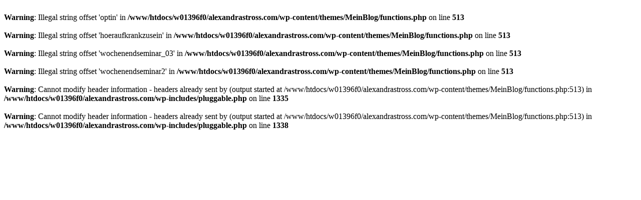

--- FILE ---
content_type: text/html
request_url: https://alexandrastross.com/boat-919039_1280/
body_size: 229
content:
<br />
<b>Warning</b>:  Illegal string offset 'optin' in <b>/www/htdocs/w01396f0/alexandrastross.com/wp-content/themes/MeinBlog/functions.php</b> on line <b>513</b><br />
<br />
<b>Warning</b>:  Illegal string offset 'hoeraufkrankzusein' in <b>/www/htdocs/w01396f0/alexandrastross.com/wp-content/themes/MeinBlog/functions.php</b> on line <b>513</b><br />
<br />
<b>Warning</b>:  Illegal string offset 'wochenendseminar_03' in <b>/www/htdocs/w01396f0/alexandrastross.com/wp-content/themes/MeinBlog/functions.php</b> on line <b>513</b><br />
<br />
<b>Warning</b>:  Illegal string offset 'wochenendseminar2' in <b>/www/htdocs/w01396f0/alexandrastross.com/wp-content/themes/MeinBlog/functions.php</b> on line <b>513</b><br />
<br />
<b>Warning</b>:  Cannot modify header information - headers already sent by (output started at /www/htdocs/w01396f0/alexandrastross.com/wp-content/themes/MeinBlog/functions.php:513) in <b>/www/htdocs/w01396f0/alexandrastross.com/wp-includes/pluggable.php</b> on line <b>1335</b><br />
<br />
<b>Warning</b>:  Cannot modify header information - headers already sent by (output started at /www/htdocs/w01396f0/alexandrastross.com/wp-content/themes/MeinBlog/functions.php:513) in <b>/www/htdocs/w01396f0/alexandrastross.com/wp-includes/pluggable.php</b> on line <b>1338</b><br />
